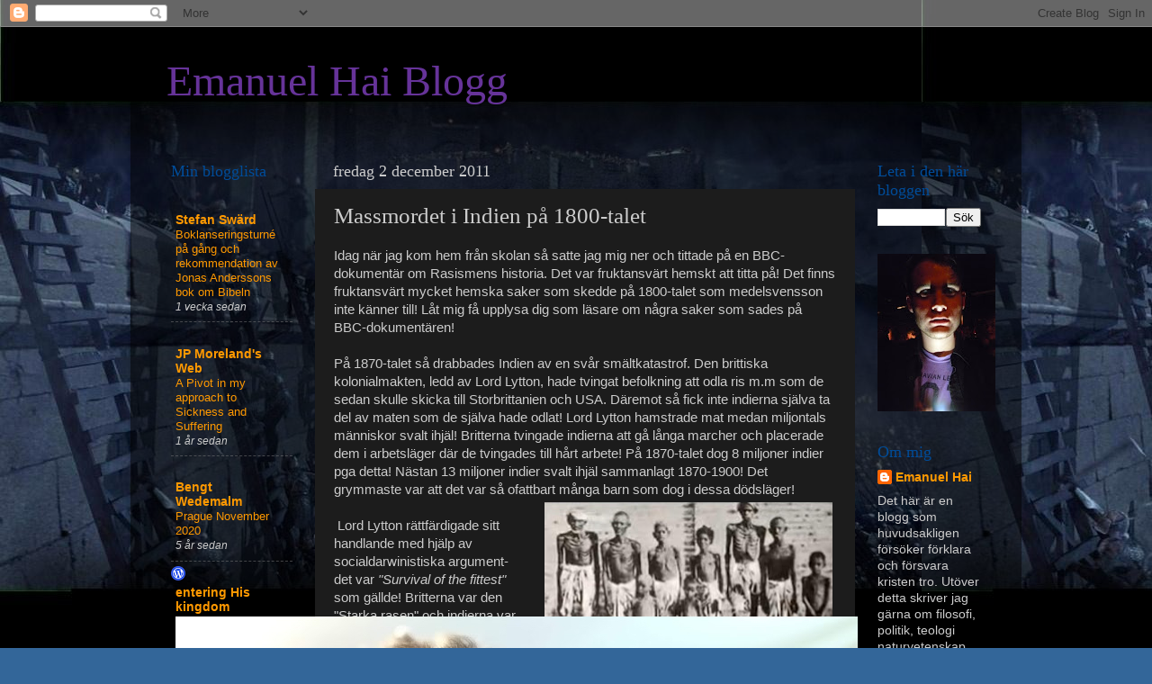

--- FILE ---
content_type: text/html; charset=UTF-8
request_url: http://emanuel-hai.blogspot.com/2011/12/massmordet-i-indien-pa-1800-talet.html
body_size: 15803
content:
<!DOCTYPE html>
<html class='v2' dir='ltr' lang='sv'>
<head>
<link href='https://www.blogger.com/static/v1/widgets/335934321-css_bundle_v2.css' rel='stylesheet' type='text/css'/>
<meta content='width=1100' name='viewport'/>
<meta content='text/html; charset=UTF-8' http-equiv='Content-Type'/>
<meta content='blogger' name='generator'/>
<link href='http://emanuel-hai.blogspot.com/favicon.ico' rel='icon' type='image/x-icon'/>
<link href='http://emanuel-hai.blogspot.com/2011/12/massmordet-i-indien-pa-1800-talet.html' rel='canonical'/>
<link rel="alternate" type="application/atom+xml" title="Emanuel Hai Blogg - Atom" href="http://emanuel-hai.blogspot.com/feeds/posts/default" />
<link rel="alternate" type="application/rss+xml" title="Emanuel Hai Blogg - RSS" href="http://emanuel-hai.blogspot.com/feeds/posts/default?alt=rss" />
<link rel="service.post" type="application/atom+xml" title="Emanuel Hai Blogg - Atom" href="https://www.blogger.com/feeds/734904473757839894/posts/default" />

<link rel="alternate" type="application/atom+xml" title="Emanuel Hai Blogg - Atom" href="http://emanuel-hai.blogspot.com/feeds/4594288443931890386/comments/default" />
<!--Can't find substitution for tag [blog.ieCssRetrofitLinks]-->
<link href='https://blogger.googleusercontent.com/img/b/R29vZ2xl/AVvXsEg8n76dQry1oevakyF-qHuIczRb1PTArjVXi7Bm5aU1bLkG8jOH6hywPx4vvBwIp-MhLFeHxpQd-Sz42ashFXeKZ3-_VLnPKUbgkIwH9I67gLTvCR1z1qMeUcIFXE-ooR4d1tQiQZGW1ds/s320/India+massacre.jpg' rel='image_src'/>
<meta content='http://emanuel-hai.blogspot.com/2011/12/massmordet-i-indien-pa-1800-talet.html' property='og:url'/>
<meta content='Massmordet i Indien på 1800-talet' property='og:title'/>
<meta content='Idag när jag kom hem från skolan så satte jag mig ner och tittade på en BBC-dokumentär om Rasismens historia. Det var fruktansvärt hemskt at...' property='og:description'/>
<meta content='https://blogger.googleusercontent.com/img/b/R29vZ2xl/AVvXsEg8n76dQry1oevakyF-qHuIczRb1PTArjVXi7Bm5aU1bLkG8jOH6hywPx4vvBwIp-MhLFeHxpQd-Sz42ashFXeKZ3-_VLnPKUbgkIwH9I67gLTvCR1z1qMeUcIFXE-ooR4d1tQiQZGW1ds/w1200-h630-p-k-no-nu/India+massacre.jpg' property='og:image'/>
<title>Emanuel Hai Blogg: Massmordet i Indien på 1800-talet</title>
<style id='page-skin-1' type='text/css'><!--
/*-----------------------------------------------
Blogger Template Style
Name:     Picture Window
Designer: Blogger
URL:      www.blogger.com
----------------------------------------------- */
/* Content
----------------------------------------------- */
body {
font: normal normal 15px Arial, Tahoma, Helvetica, FreeSans, sans-serif;
color: #cccccc;
background: #336699 url(http://4.bp.blogspot.com/-lptaHb4Nk60/UDKIjh0xDoI/AAAAAAAAAcw/YLhiFdQdjhU/s1600/uruk%2Bhai%2Battack.jpg) repeat fixed top left;
}
html body .region-inner {
min-width: 0;
max-width: 100%;
width: auto;
}
.content-outer {
font-size: 90%;
}
a:link {
text-decoration:none;
color: #ff9900;
}
a:visited {
text-decoration:none;
color: #dd7700;
}
a:hover {
text-decoration:underline;
color: #ffaa00;
}
.content-outer {
background: transparent url(//www.blogblog.com/1kt/transparent/black50.png) repeat scroll top left;
-moz-border-radius: 0;
-webkit-border-radius: 0;
-goog-ms-border-radius: 0;
border-radius: 0;
-moz-box-shadow: 0 0 3px rgba(0, 0, 0, .15);
-webkit-box-shadow: 0 0 3px rgba(0, 0, 0, .15);
-goog-ms-box-shadow: 0 0 3px rgba(0, 0, 0, .15);
box-shadow: 0 0 3px rgba(0, 0, 0, .15);
margin: 0 auto;
}
.content-inner {
padding: 10px;
}
/* Header
----------------------------------------------- */
.header-outer {
background: transparent none repeat-x scroll top left;
_background-image: none;
color: #663399;
-moz-border-radius: 0;
-webkit-border-radius: 0;
-goog-ms-border-radius: 0;
border-radius: 0;
}
.Header img, .Header #header-inner {
-moz-border-radius: 0;
-webkit-border-radius: 0;
-goog-ms-border-radius: 0;
border-radius: 0;
}
.header-inner .Header .titlewrapper,
.header-inner .Header .descriptionwrapper {
padding-left: 30px;
padding-right: 30px;
}
.Header h1 {
font: normal normal 48px Georgia, Utopia, 'Palatino Linotype', Palatino, serif;
text-shadow: 1px 1px 3px rgba(0, 0, 0, 0.3);
}
.Header h1 a {
color: #663399;
}
.Header .description {
font-size: 130%;
}
/* Tabs
----------------------------------------------- */
.tabs-inner {
margin: .5em 15px 1em;
padding: 0;
}
.tabs-inner .section {
margin: 0;
}
.tabs-inner .widget ul {
padding: 0;
background: #1c1c1c none repeat scroll bottom;
-moz-border-radius: 0;
-webkit-border-radius: 0;
-goog-ms-border-radius: 0;
border-radius: 0;
}
.tabs-inner .widget li {
border: none;
}
.tabs-inner .widget li a {
display: inline-block;
padding: .5em 1em;
margin-right: 0;
color: #ff9900;
font: normal normal 15px Georgia, Utopia, 'Palatino Linotype', Palatino, serif;
-moz-border-radius: 0 0 0 0;
-webkit-border-top-left-radius: 0;
-webkit-border-top-right-radius: 0;
-goog-ms-border-radius: 0 0 0 0;
border-radius: 0 0 0 0;
background: transparent none no-repeat scroll top left;
border-right: 1px solid #000000;
}
.tabs-inner .widget li:first-child a {
padding-left: 1.25em;
-moz-border-radius-topleft: 0;
-moz-border-radius-bottomleft: 0;
-webkit-border-top-left-radius: 0;
-webkit-border-bottom-left-radius: 0;
-goog-ms-border-top-left-radius: 0;
-goog-ms-border-bottom-left-radius: 0;
border-top-left-radius: 0;
border-bottom-left-radius: 0;
}
.tabs-inner .widget li.selected a,
.tabs-inner .widget li a:hover {
position: relative;
z-index: 1;
background: #dd7700 none repeat scroll bottom;
color: #ffffff;
-moz-box-shadow: 0 0 0 rgba(0, 0, 0, .15);
-webkit-box-shadow: 0 0 0 rgba(0, 0, 0, .15);
-goog-ms-box-shadow: 0 0 0 rgba(0, 0, 0, .15);
box-shadow: 0 0 0 rgba(0, 0, 0, .15);
}
/* Headings
----------------------------------------------- */
h2 {
font: normal normal 18px Georgia, Utopia, 'Palatino Linotype', Palatino, serif;
text-transform: none;
color: #004c99;
margin: .5em 0;
}
/* Main
----------------------------------------------- */
.main-outer {
background: transparent none repeat scroll top center;
-moz-border-radius: 0 0 0 0;
-webkit-border-top-left-radius: 0;
-webkit-border-top-right-radius: 0;
-webkit-border-bottom-left-radius: 0;
-webkit-border-bottom-right-radius: 0;
-goog-ms-border-radius: 0 0 0 0;
border-radius: 0 0 0 0;
-moz-box-shadow: 0 0 0 rgba(0, 0, 0, .15);
-webkit-box-shadow: 0 0 0 rgba(0, 0, 0, .15);
-goog-ms-box-shadow: 0 0 0 rgba(0, 0, 0, .15);
box-shadow: 0 0 0 rgba(0, 0, 0, .15);
}
.main-inner {
padding: 15px 20px 20px;
}
.main-inner .column-center-inner {
padding: 0 0;
}
.main-inner .column-left-inner {
padding-left: 0;
}
.main-inner .column-right-inner {
padding-right: 0;
}
/* Posts
----------------------------------------------- */
h3.post-title {
margin: 0;
font: normal normal 25px Georgia, Utopia, 'Palatino Linotype', Palatino, serif;
}
.comments h4 {
margin: 1em 0 0;
font: normal normal 25px Georgia, Utopia, 'Palatino Linotype', Palatino, serif;
}
.date-header span {
color: #cccccc;
}
.post-outer {
background-color: #1c1c1c;
border: solid 1px transparent;
-moz-border-radius: 0;
-webkit-border-radius: 0;
border-radius: 0;
-goog-ms-border-radius: 0;
padding: 15px 20px;
margin: 0 -20px 20px;
}
.post-body {
line-height: 1.4;
font-size: 110%;
position: relative;
}
.post-header {
margin: 0 0 1.5em;
color: #999999;
line-height: 1.6;
}
.post-footer {
margin: .5em 0 0;
color: #999999;
line-height: 1.6;
}
#blog-pager {
font-size: 140%
}
#comments .comment-author {
padding-top: 1.5em;
border-top: dashed 1px #ccc;
border-top: dashed 1px rgba(128, 128, 128, .5);
background-position: 0 1.5em;
}
#comments .comment-author:first-child {
padding-top: 0;
border-top: none;
}
.avatar-image-container {
margin: .2em 0 0;
}
/* Comments
----------------------------------------------- */
.comments .comments-content .icon.blog-author {
background-repeat: no-repeat;
background-image: url([data-uri]);
}
.comments .comments-content .loadmore a {
border-top: 1px solid #ffaa00;
border-bottom: 1px solid #ffaa00;
}
.comments .continue {
border-top: 2px solid #ffaa00;
}
/* Widgets
----------------------------------------------- */
.widget ul, .widget #ArchiveList ul.flat {
padding: 0;
list-style: none;
}
.widget ul li, .widget #ArchiveList ul.flat li {
border-top: dashed 1px #ccc;
border-top: dashed 1px rgba(128, 128, 128, .5);
}
.widget ul li:first-child, .widget #ArchiveList ul.flat li:first-child {
border-top: none;
}
.widget .post-body ul {
list-style: disc;
}
.widget .post-body ul li {
border: none;
}
/* Footer
----------------------------------------------- */
.footer-outer {
color:#cccccc;
background: transparent none repeat scroll top center;
-moz-border-radius: 0 0 0 0;
-webkit-border-top-left-radius: 0;
-webkit-border-top-right-radius: 0;
-webkit-border-bottom-left-radius: 0;
-webkit-border-bottom-right-radius: 0;
-goog-ms-border-radius: 0 0 0 0;
border-radius: 0 0 0 0;
-moz-box-shadow: 0 0 0 rgba(0, 0, 0, .15);
-webkit-box-shadow: 0 0 0 rgba(0, 0, 0, .15);
-goog-ms-box-shadow: 0 0 0 rgba(0, 0, 0, .15);
box-shadow: 0 0 0 rgba(0, 0, 0, .15);
}
.footer-inner {
padding: 10px 20px 20px;
}
.footer-outer a {
color: #ff9900;
}
.footer-outer a:visited {
color: #dd7700;
}
.footer-outer a:hover {
color: #ffaa00;
}
.footer-outer .widget h2 {
color: #ffffff;
}
/* Mobile
----------------------------------------------- */
html body.mobile {
height: auto;
}
html body.mobile {
min-height: 480px;
background-size: 100% auto;
}
.mobile .body-fauxcolumn-outer {
background: transparent none repeat scroll top left;
}
html .mobile .mobile-date-outer, html .mobile .blog-pager {
border-bottom: none;
background: transparent none repeat scroll top center;
margin-bottom: 10px;
}
.mobile .date-outer {
background: transparent none repeat scroll top center;
}
.mobile .header-outer, .mobile .main-outer,
.mobile .post-outer, .mobile .footer-outer {
-moz-border-radius: 0;
-webkit-border-radius: 0;
-goog-ms-border-radius: 0;
border-radius: 0;
}
.mobile .content-outer,
.mobile .main-outer,
.mobile .post-outer {
background: inherit;
border: none;
}
.mobile .content-outer {
font-size: 100%;
}
.mobile-link-button {
background-color: #ff9900;
}
.mobile-link-button a:link, .mobile-link-button a:visited {
color: #1c1c1c;
}
.mobile-index-contents {
color: #cccccc;
}
.mobile .tabs-inner .PageList .widget-content {
background: #dd7700 none repeat scroll bottom;
color: #ffffff;
}
.mobile .tabs-inner .PageList .widget-content .pagelist-arrow {
border-left: 1px solid #000000;
}

--></style>
<style id='template-skin-1' type='text/css'><!--
body {
min-width: 990px;
}
.content-outer, .content-fauxcolumn-outer, .region-inner {
min-width: 990px;
max-width: 990px;
_width: 990px;
}
.main-inner .columns {
padding-left: 180px;
padding-right: 160px;
}
.main-inner .fauxcolumn-center-outer {
left: 180px;
right: 160px;
/* IE6 does not respect left and right together */
_width: expression(this.parentNode.offsetWidth -
parseInt("180px") -
parseInt("160px") + 'px');
}
.main-inner .fauxcolumn-left-outer {
width: 180px;
}
.main-inner .fauxcolumn-right-outer {
width: 160px;
}
.main-inner .column-left-outer {
width: 180px;
right: 100%;
margin-left: -180px;
}
.main-inner .column-right-outer {
width: 160px;
margin-right: -160px;
}
#layout {
min-width: 0;
}
#layout .content-outer {
min-width: 0;
width: 800px;
}
#layout .region-inner {
min-width: 0;
width: auto;
}
body#layout div.add_widget {
padding: 8px;
}
body#layout div.add_widget a {
margin-left: 32px;
}
--></style>
<style>
    body {background-image:url(http\:\/\/4.bp.blogspot.com\/-lptaHb4Nk60\/UDKIjh0xDoI\/AAAAAAAAAcw\/YLhiFdQdjhU\/s1600\/uruk%2Bhai%2Battack.jpg);}
    
@media (max-width: 200px) { body {background-image:url(http\:\/\/4.bp.blogspot.com\/-lptaHb4Nk60\/UDKIjh0xDoI\/AAAAAAAAAcw\/YLhiFdQdjhU\/w200\/uruk%2Bhai%2Battack.jpg);}}
@media (max-width: 400px) and (min-width: 201px) { body {background-image:url(http\:\/\/4.bp.blogspot.com\/-lptaHb4Nk60\/UDKIjh0xDoI\/AAAAAAAAAcw\/YLhiFdQdjhU\/w400\/uruk%2Bhai%2Battack.jpg);}}
@media (max-width: 800px) and (min-width: 401px) { body {background-image:url(http\:\/\/4.bp.blogspot.com\/-lptaHb4Nk60\/UDKIjh0xDoI\/AAAAAAAAAcw\/YLhiFdQdjhU\/w800\/uruk%2Bhai%2Battack.jpg);}}
@media (max-width: 1200px) and (min-width: 801px) { body {background-image:url(http\:\/\/4.bp.blogspot.com\/-lptaHb4Nk60\/UDKIjh0xDoI\/AAAAAAAAAcw\/YLhiFdQdjhU\/w1200\/uruk%2Bhai%2Battack.jpg);}}
/* Last tag covers anything over one higher than the previous max-size cap. */
@media (min-width: 1201px) { body {background-image:url(http\:\/\/4.bp.blogspot.com\/-lptaHb4Nk60\/UDKIjh0xDoI\/AAAAAAAAAcw\/YLhiFdQdjhU\/w1600\/uruk%2Bhai%2Battack.jpg);}}
  </style>
<link href='https://www.blogger.com/dyn-css/authorization.css?targetBlogID=734904473757839894&amp;zx=0d961e0a-9356-4f91-861c-ec96178c4cbd' media='none' onload='if(media!=&#39;all&#39;)media=&#39;all&#39;' rel='stylesheet'/><noscript><link href='https://www.blogger.com/dyn-css/authorization.css?targetBlogID=734904473757839894&amp;zx=0d961e0a-9356-4f91-861c-ec96178c4cbd' rel='stylesheet'/></noscript>
<meta name='google-adsense-platform-account' content='ca-host-pub-1556223355139109'/>
<meta name='google-adsense-platform-domain' content='blogspot.com'/>

</head>
<body class='loading variant-screen'>
<div class='navbar section' id='navbar' name='Navbar'><div class='widget Navbar' data-version='1' id='Navbar1'><script type="text/javascript">
    function setAttributeOnload(object, attribute, val) {
      if(window.addEventListener) {
        window.addEventListener('load',
          function(){ object[attribute] = val; }, false);
      } else {
        window.attachEvent('onload', function(){ object[attribute] = val; });
      }
    }
  </script>
<div id="navbar-iframe-container"></div>
<script type="text/javascript" src="https://apis.google.com/js/platform.js"></script>
<script type="text/javascript">
      gapi.load("gapi.iframes:gapi.iframes.style.bubble", function() {
        if (gapi.iframes && gapi.iframes.getContext) {
          gapi.iframes.getContext().openChild({
              url: 'https://www.blogger.com/navbar/734904473757839894?po\x3d4594288443931890386\x26origin\x3dhttp://emanuel-hai.blogspot.com',
              where: document.getElementById("navbar-iframe-container"),
              id: "navbar-iframe"
          });
        }
      });
    </script><script type="text/javascript">
(function() {
var script = document.createElement('script');
script.type = 'text/javascript';
script.src = '//pagead2.googlesyndication.com/pagead/js/google_top_exp.js';
var head = document.getElementsByTagName('head')[0];
if (head) {
head.appendChild(script);
}})();
</script>
</div></div>
<div class='body-fauxcolumns'>
<div class='fauxcolumn-outer body-fauxcolumn-outer'>
<div class='cap-top'>
<div class='cap-left'></div>
<div class='cap-right'></div>
</div>
<div class='fauxborder-left'>
<div class='fauxborder-right'></div>
<div class='fauxcolumn-inner'>
</div>
</div>
<div class='cap-bottom'>
<div class='cap-left'></div>
<div class='cap-right'></div>
</div>
</div>
</div>
<div class='content'>
<div class='content-fauxcolumns'>
<div class='fauxcolumn-outer content-fauxcolumn-outer'>
<div class='cap-top'>
<div class='cap-left'></div>
<div class='cap-right'></div>
</div>
<div class='fauxborder-left'>
<div class='fauxborder-right'></div>
<div class='fauxcolumn-inner'>
</div>
</div>
<div class='cap-bottom'>
<div class='cap-left'></div>
<div class='cap-right'></div>
</div>
</div>
</div>
<div class='content-outer'>
<div class='content-cap-top cap-top'>
<div class='cap-left'></div>
<div class='cap-right'></div>
</div>
<div class='fauxborder-left content-fauxborder-left'>
<div class='fauxborder-right content-fauxborder-right'></div>
<div class='content-inner'>
<header>
<div class='header-outer'>
<div class='header-cap-top cap-top'>
<div class='cap-left'></div>
<div class='cap-right'></div>
</div>
<div class='fauxborder-left header-fauxborder-left'>
<div class='fauxborder-right header-fauxborder-right'></div>
<div class='region-inner header-inner'>
<div class='header section' id='header' name='Rubrik'><div class='widget Header' data-version='1' id='Header1'>
<div id='header-inner'>
<div class='titlewrapper'>
<h1 class='title'>
<a href='http://emanuel-hai.blogspot.com/'>
Emanuel Hai Blogg
</a>
</h1>
</div>
<div class='descriptionwrapper'>
<p class='description'><span>
</span></p>
</div>
</div>
</div></div>
</div>
</div>
<div class='header-cap-bottom cap-bottom'>
<div class='cap-left'></div>
<div class='cap-right'></div>
</div>
</div>
</header>
<div class='tabs-outer'>
<div class='tabs-cap-top cap-top'>
<div class='cap-left'></div>
<div class='cap-right'></div>
</div>
<div class='fauxborder-left tabs-fauxborder-left'>
<div class='fauxborder-right tabs-fauxborder-right'></div>
<div class='region-inner tabs-inner'>
<div class='tabs no-items section' id='crosscol' name='Alla kolumner'></div>
<div class='tabs no-items section' id='crosscol-overflow' name='Cross-Column 2'></div>
</div>
</div>
<div class='tabs-cap-bottom cap-bottom'>
<div class='cap-left'></div>
<div class='cap-right'></div>
</div>
</div>
<div class='main-outer'>
<div class='main-cap-top cap-top'>
<div class='cap-left'></div>
<div class='cap-right'></div>
</div>
<div class='fauxborder-left main-fauxborder-left'>
<div class='fauxborder-right main-fauxborder-right'></div>
<div class='region-inner main-inner'>
<div class='columns fauxcolumns'>
<div class='fauxcolumn-outer fauxcolumn-center-outer'>
<div class='cap-top'>
<div class='cap-left'></div>
<div class='cap-right'></div>
</div>
<div class='fauxborder-left'>
<div class='fauxborder-right'></div>
<div class='fauxcolumn-inner'>
</div>
</div>
<div class='cap-bottom'>
<div class='cap-left'></div>
<div class='cap-right'></div>
</div>
</div>
<div class='fauxcolumn-outer fauxcolumn-left-outer'>
<div class='cap-top'>
<div class='cap-left'></div>
<div class='cap-right'></div>
</div>
<div class='fauxborder-left'>
<div class='fauxborder-right'></div>
<div class='fauxcolumn-inner'>
</div>
</div>
<div class='cap-bottom'>
<div class='cap-left'></div>
<div class='cap-right'></div>
</div>
</div>
<div class='fauxcolumn-outer fauxcolumn-right-outer'>
<div class='cap-top'>
<div class='cap-left'></div>
<div class='cap-right'></div>
</div>
<div class='fauxborder-left'>
<div class='fauxborder-right'></div>
<div class='fauxcolumn-inner'>
</div>
</div>
<div class='cap-bottom'>
<div class='cap-left'></div>
<div class='cap-right'></div>
</div>
</div>
<!-- corrects IE6 width calculation -->
<div class='columns-inner'>
<div class='column-center-outer'>
<div class='column-center-inner'>
<div class='main section' id='main' name='Huvudsektion'><div class='widget Blog' data-version='1' id='Blog1'>
<div class='blog-posts hfeed'>

          <div class="date-outer">
        
<h2 class='date-header'><span>fredag 2 december 2011</span></h2>

          <div class="date-posts">
        
<div class='post-outer'>
<div class='post hentry uncustomized-post-template' itemprop='blogPost' itemscope='itemscope' itemtype='http://schema.org/BlogPosting'>
<meta content='https://blogger.googleusercontent.com/img/b/R29vZ2xl/AVvXsEg8n76dQry1oevakyF-qHuIczRb1PTArjVXi7Bm5aU1bLkG8jOH6hywPx4vvBwIp-MhLFeHxpQd-Sz42ashFXeKZ3-_VLnPKUbgkIwH9I67gLTvCR1z1qMeUcIFXE-ooR4d1tQiQZGW1ds/s320/India+massacre.jpg' itemprop='image_url'/>
<meta content='734904473757839894' itemprop='blogId'/>
<meta content='4594288443931890386' itemprop='postId'/>
<a name='4594288443931890386'></a>
<h3 class='post-title entry-title' itemprop='name'>
Massmordet i Indien på 1800-talet
</h3>
<div class='post-header'>
<div class='post-header-line-1'></div>
</div>
<div class='post-body entry-content' id='post-body-4594288443931890386' itemprop='description articleBody'>
Idag när jag kom hem från skolan så satte jag mig ner och tittade på en BBC-dokumentär om Rasismens historia. Det var fruktansvärt hemskt att titta på! Det finns fruktansvärt mycket hemska saker som skedde på 1800-talet som medelsvensson inte känner till! Låt mig få upplysa dig som läsare om några saker som sades på BBC-dokumentären!<br />
<br />
På 1870-talet så drabbades Indien av en svår&nbsp;smältkatastrof. Den brittiska kolonialmakten, ledd av Lord Lytton, hade tvingat befolkning att odla ris m.m som de sedan skulle skicka till Storbrittanien och USA. Däremot så fick inte indierna själva ta del av maten som de själva hade odlat! Lord Lytton hamstrade mat medan miljontals människor svalt ihjäl! Britterna&nbsp;tvingade indierna att gå långa marcher och placerade dem i arbetsläger där de tvingades till hårt arbete! På 1870-talet dog 8 miljoner indier pga detta! Nästan 13 miljoner indier svalt ihjäl sammanlagt 1870-1900! Det grymmaste var att det var så ofattbart många barn som dog i dessa dödsläger!<br />
<table cellpadding="0" cellspacing="0" class="tr-caption-container" style="float: right; margin-left: 1em; text-align: right;"><tbody>
<tr><td style="text-align: center;"><a href="https://blogger.googleusercontent.com/img/b/R29vZ2xl/AVvXsEg8n76dQry1oevakyF-qHuIczRb1PTArjVXi7Bm5aU1bLkG8jOH6hywPx4vvBwIp-MhLFeHxpQd-Sz42ashFXeKZ3-_VLnPKUbgkIwH9I67gLTvCR1z1qMeUcIFXE-ooR4d1tQiQZGW1ds/s1600/India+massacre.jpg" imageanchor="1" style="clear: right; margin-bottom: 1em; margin-left: auto; margin-right: auto;"><img border="0" height="199" src="https://blogger.googleusercontent.com/img/b/R29vZ2xl/AVvXsEg8n76dQry1oevakyF-qHuIczRb1PTArjVXi7Bm5aU1bLkG8jOH6hywPx4vvBwIp-MhLFeHxpQd-Sz42ashFXeKZ3-_VLnPKUbgkIwH9I67gLTvCR1z1qMeUcIFXE-ooR4d1tQiQZGW1ds/s320/India+massacre.jpg" width="320" /></a></td></tr>
<tr><td class="tr-caption" style="text-align: center;"><br /></td></tr>
</tbody></table>
<br />
&nbsp;Lord Lytton rättfärdigade sitt handlande med hjälp av socialdarwinistiska argument- det var <i>"Survival of the fittest"</i> som gällde! Britterna var den "Starka rasen" och indierna var den svaga och &nbsp;"lägre stående rasen" som var dömd till undergång!&nbsp;Alla människor var ju inte lika mycket värda då det fanns vissa människoraser som var mer utvecklade och högstående än andra! Genom att låta de "svaga raserna" gå under så&nbsp;fördes Evolutionen i rätt riktning! I Vetenskapens namn dödades miljoner av människor!&nbsp;Men det var inte bara i Indien som detta skede! Tidigare på 1800-talet så utrotade de brittiska bosättarna hela den Aborginska urbefolkningen i Tasmanien på 5000 personer! Liknande brott skedde också i både Afrika och Amerika!<br />
<br />
Britterna var i princip lika rasistiska och råa på 1800-talet som de tyska nazisterna var på 1900-talet! Låt mig anknyta till temat på mitt förra <a href="http://emanuel-hai.blogspot.com/2011/11/brott-i-ateismens-namn_15.html">blogginlägg</a>&nbsp;där jag skrev lite om brott i Ateismens namn! Nyateister menar att det inte har skett några brott i Ateismens namn och att världen skulle bli bättre utan alla religioner. Om alla var ateister så skulle det ske mycket mindre ondska i världen! Detta menar jag är ett naivt synsätt.<br />
<br />
Ifall man avskaffar Gud och Uppenbarelsen (Bibeln) som högsta auktoritet så kommer man ersätta detta med något annat! Denna auktoritet blir ett slags "Guds-substitut"! Vid Upplysningen så blev människans förnuft auktoritet! Naturvetenskapen var redan innan en viktig auktoritet men nu fick den en högre auktoritet än Bibeln! Vetenskapsmännen blev de nya "prästerna" i samhället! Sedan har man utfört hemska dåd i Vetenskapens namn! Både socialdarwinister och senare nazister hänvisade till den "Vetenskapliga Auktoriteten" när de motiverade rasism och hemska dåd! Detta innebär självklart inte att Socialdarwinism och rasbiologi verkligen var vetenskapligt bara för att man påstod det.&nbsp;Men poängen var att massmord skede helt eller delvis i "Vetenskapens namn"! Avskaffande av religion är ingen garanti för att det blir fred på jorden! Människan hittar nya ursäkter för att ge utlopp för sin ondska! Detta tror jag är en viktig tankeställare med tanke på att Vetenskapen har sådan status i vårt samhälle fortfarande idag!<br />
<br />
Min andra fundering är mer&nbsp;självrannsakande. Är det inte så att fattiga människor exploateras och svälter för att vi i Västvärlden ska ha det lyxigt fortfarande i våra dagar? Vilken typ av motiveringar har vi idag?<br />
<br />
<br />
<div class="separator" style="clear: both; text-align: center;">
<iframe allowfullscreen="allowfullscreen" frameborder="0" height="266" mozallowfullscreen="mozallowfullscreen" src="https://www.youtube.com/embed/-eX5T68TQIo?feature=player_embedded" webkitallowfullscreen="webkitallowfullscreen" width="320"></iframe></div>
<br />
<br />
<br />
<div class="separator" style="clear: both; text-align: center;">
<br /></div>
<div style='clear: both;'></div>
</div>
<div class='post-footer'>
<div class='post-footer-line post-footer-line-1'>
<span class='post-author vcard'>
Upplagd av
<span class='fn' itemprop='author' itemscope='itemscope' itemtype='http://schema.org/Person'>
<meta content='https://www.blogger.com/profile/17883566540068417814' itemprop='url'/>
<a class='g-profile' href='https://www.blogger.com/profile/17883566540068417814' rel='author' title='author profile'>
<span itemprop='name'>Emanuel Hai</span>
</a>
</span>
</span>
<span class='post-timestamp'>
kl.
<meta content='http://emanuel-hai.blogspot.com/2011/12/massmordet-i-indien-pa-1800-talet.html' itemprop='url'/>
<a class='timestamp-link' href='http://emanuel-hai.blogspot.com/2011/12/massmordet-i-indien-pa-1800-talet.html' rel='bookmark' title='permanent link'><abbr class='published' itemprop='datePublished' title='2011-12-02T16:30:00-08:00'>16:30</abbr></a>
</span>
<span class='post-comment-link'>
</span>
<span class='post-icons'>
<span class='item-control blog-admin pid-196190352'>
<a href='https://www.blogger.com/post-edit.g?blogID=734904473757839894&postID=4594288443931890386&from=pencil' title='Redigera inlägg'>
<img alt='' class='icon-action' height='18' src='https://resources.blogblog.com/img/icon18_edit_allbkg.gif' width='18'/>
</a>
</span>
</span>
<div class='post-share-buttons goog-inline-block'>
<a class='goog-inline-block share-button sb-email' href='https://www.blogger.com/share-post.g?blogID=734904473757839894&postID=4594288443931890386&target=email' target='_blank' title='Skicka med e-post'><span class='share-button-link-text'>Skicka med e-post</span></a><a class='goog-inline-block share-button sb-blog' href='https://www.blogger.com/share-post.g?blogID=734904473757839894&postID=4594288443931890386&target=blog' onclick='window.open(this.href, "_blank", "height=270,width=475"); return false;' target='_blank' title='BlogThis!'><span class='share-button-link-text'>BlogThis!</span></a><a class='goog-inline-block share-button sb-twitter' href='https://www.blogger.com/share-post.g?blogID=734904473757839894&postID=4594288443931890386&target=twitter' target='_blank' title='Dela på X'><span class='share-button-link-text'>Dela på X</span></a><a class='goog-inline-block share-button sb-facebook' href='https://www.blogger.com/share-post.g?blogID=734904473757839894&postID=4594288443931890386&target=facebook' onclick='window.open(this.href, "_blank", "height=430,width=640"); return false;' target='_blank' title='Dela på Facebook'><span class='share-button-link-text'>Dela på Facebook</span></a><a class='goog-inline-block share-button sb-pinterest' href='https://www.blogger.com/share-post.g?blogID=734904473757839894&postID=4594288443931890386&target=pinterest' target='_blank' title='Dela på Pinterest'><span class='share-button-link-text'>Dela på Pinterest</span></a>
</div>
</div>
<div class='post-footer-line post-footer-line-2'>
<span class='post-labels'>
Etiketter:
<a href='http://emanuel-hai.blogspot.com/search/label/Massmord%20i%20Indien' rel='tag'>Massmord i Indien</a>,
<a href='http://emanuel-hai.blogspot.com/search/label/rasism' rel='tag'>rasism</a>,
<a href='http://emanuel-hai.blogspot.com/search/label/Socialdarwinism' rel='tag'>Socialdarwinism</a>
</span>
</div>
<div class='post-footer-line post-footer-line-3'>
<span class='post-location'>
</span>
</div>
</div>
</div>
<div class='comments' id='comments'>
<a name='comments'></a>
<h4>1 kommentar:</h4>
<div id='Blog1_comments-block-wrapper'>
<dl class='avatar-comment-indent' id='comments-block'>
<dt class='comment-author ' id='c2459029514876531234'>
<a name='c2459029514876531234'></a>
<div class="avatar-image-container avatar-stock"><span dir="ltr"><img src="//resources.blogblog.com/img/blank.gif" width="35" height="35" alt="" title="Johnrobin">

</span></div>
Johnrobin
sa...
</dt>
<dd class='comment-body' id='Blog1_cmt-2459029514876531234'>
<p>
Wow! Bra tankar! håller med. (Y)<br /><br />Men att avskaffa religion kommer nog kunna hjälpa i fredlig mening tror jag, men ENDAST om den ersätts med att folket vänder sig till Gud för en personlig relation med honom! ;)
</p>
</dd>
<dd class='comment-footer'>
<span class='comment-timestamp'>
<a href='http://emanuel-hai.blogspot.com/2011/12/massmordet-i-indien-pa-1800-talet.html?showComment=1323650647816#c2459029514876531234' title='comment permalink'>
11 december 2011 kl. 16:44
</a>
<span class='item-control blog-admin pid-421906467'>
<a class='comment-delete' href='https://www.blogger.com/comment/delete/734904473757839894/2459029514876531234' title='Ta bort kommentar'>
<img src='https://resources.blogblog.com/img/icon_delete13.gif'/>
</a>
</span>
</span>
</dd>
</dl>
</div>
<p class='comment-footer'>
<a href='https://www.blogger.com/comment/fullpage/post/734904473757839894/4594288443931890386' onclick=''>Skicka en kommentar</a>
</p>
</div>
</div>

        </div></div>
      
</div>
<div class='blog-pager' id='blog-pager'>
<span id='blog-pager-newer-link'>
<a class='blog-pager-newer-link' href='http://emanuel-hai.blogspot.com/2011/12/vilka-ar-de-rika-ar-julkonsumtionen.html' id='Blog1_blog-pager-newer-link' title='Senaste inlägg'>Senaste inlägg</a>
</span>
<span id='blog-pager-older-link'>
<a class='blog-pager-older-link' href='http://emanuel-hai.blogspot.com/2011/11/brott-i-ateismens-namn_15.html' id='Blog1_blog-pager-older-link' title='Äldre inlägg'>Äldre inlägg</a>
</span>
<a class='home-link' href='http://emanuel-hai.blogspot.com/'>Startsida</a>
</div>
<div class='clear'></div>
<div class='post-feeds'>
<div class='feed-links'>
Prenumerera på:
<a class='feed-link' href='http://emanuel-hai.blogspot.com/feeds/4594288443931890386/comments/default' target='_blank' type='application/atom+xml'>Kommentarer till inlägget (Atom)</a>
</div>
</div>
</div></div>
</div>
</div>
<div class='column-left-outer'>
<div class='column-left-inner'>
<aside>
<div class='sidebar section' id='sidebar-left-1'><div class='widget BlogList' data-version='1' id='BlogList1'>
<h2 class='title'>Min blogglista</h2>
<div class='widget-content'>
<div class='blog-list-container' id='BlogList1_container'>
<ul id='BlogList1_blogs'>
<li style='display: block;'>
<div class='blog-icon'>
<img data-lateloadsrc='https://lh3.googleusercontent.com/blogger_img_proxy/AEn0k_tFv4KP6fL7kCJxKarvRNhqHK9dldRKTeROvpoIwRzxts3IFXoUJyXVusTMc4hTxRi3oh0FsI27WItIx08XYVYatIc8pediLA=s16-w16-h16' height='16' width='16'/>
</div>
<div class='blog-content'>
<div class='blog-title'>
<a href='http://www.stefansward.se' target='_blank'>
Stefan Swärd</a>
</div>
<div class='item-content'>
<span class='item-title'>
<a href='http://www.stefansward.se/2026/01/12/boklanseringsturne-pa-gang-och-rekommendation-av-jonas-anderssons-bok-om-bibeln/' target='_blank'>
Boklanseringsturné på gång och rekommendation av Jonas Anderssons bok om 
Bibeln
</a>
</span>
<div class='item-time'>
1 vecka sedan
</div>
</div>
</div>
<div style='clear: both;'></div>
</li>
<li style='display: block;'>
<div class='blog-icon'>
<img data-lateloadsrc='https://lh3.googleusercontent.com/blogger_img_proxy/AEn0k_s8ql0gEtggY4iglcuOP3hDiBKC8wjKtbbIhScP48puqIzmzw6v7jAE-XpqHapoppv-N0whHp39FcZTxmGtnoZKY3jIhL5Lxogy=s16-w16-h16' height='16' width='16'/>
</div>
<div class='blog-content'>
<div class='blog-title'>
<a href='https://www.jpmoreland.com' target='_blank'>
JP Moreland's Web</a>
</div>
<div class='item-content'>
<span class='item-title'>
<a href='https://www.jpmoreland.com/2024/10/23/a-pivot-in-my-approach-to-sickness-and-suffering/' target='_blank'>
A Pivot in my approach to Sickness and Suffering
</a>
</span>
<div class='item-time'>
1 år sedan
</div>
</div>
</div>
<div style='clear: both;'></div>
</li>
<li style='display: block;'>
<div class='blog-icon'>
<img data-lateloadsrc='https://lh3.googleusercontent.com/blogger_img_proxy/AEn0k_sqnw4J-Wpiu0WtjXtpXt8hKcENW9QizMP2IpsX_GYmuQpZXKPWV1gBt1AgKq0EQEoPLN5FfXGRFJCY2-5RO6IHcQmsbSnbpAp5Zg=s16-w16-h16' height='16' width='16'/>
</div>
<div class='blog-content'>
<div class='blog-title'>
<a href='http://www.bengtwedemalm.com' target='_blank'>
Bengt Wedemalm</a>
</div>
<div class='item-content'>
<span class='item-title'>
<a href='http://www.bengtwedemalm.com/2020/11/30/prague-november-2020/' target='_blank'>
Prague November 2020
</a>
</span>
<div class='item-time'>
5 år sedan
</div>
</div>
</div>
<div style='clear: both;'></div>
</li>
<li style='display: block;'>
<div class='blog-icon'>
<img data-lateloadsrc='https://lh3.googleusercontent.com/blogger_img_proxy/AEn0k_uQ5_NY3lnoBDmMMN5ZlPIIwSgb-RPUWs1eJpbm5wkKFO_ExcdgDf7-hrnXazjqVob0M6o0zmFWTlBv4J6TOtOj0n5tr6cYDQ=s16-w16-h16' height='16' width='16'/>
</div>
<div class='blog-content'>
<div class='blog-title'>
<a href='https://davidwellstam.com' target='_blank'>
entering His kingdom</a>
</div>
<div class='item-content'>
<div class='item-thumbnail'>
<a href='https://davidwellstam.com' target='_blank'>
<img alt='' border='0' height='' src='https://davidwellstam.com/wp-content/uploads/2019/07/img_20190419_135513-e1562149081321.jpg' width=''/>
</a>
</div>
<span class='item-title'>
<a href='https://davidwellstam.com/2019/07/03/en-uppdatering-om-vad-som-hant-i-mitt-liv-de-senaste-aren/' target='_blank'>
En uppdatering om vad som hänt i mitt liv de senaste åren
</a>
</span>
<div class='item-time'>
6 år sedan
</div>
</div>
</div>
<div style='clear: both;'></div>
</li>
<li style='display: block;'>
<div class='blog-icon'>
<img data-lateloadsrc='https://lh3.googleusercontent.com/blogger_img_proxy/AEn0k_sagnej0raI-VrwdtTgxTiYkYpdfm83ZUi-FH6EXbBpXrEDdR0gJbdz-T_YzqaCiQ6SDOPJLSqDEqx_Q29o_XJEAsG8SQ=s16-w16-h16' height='16' width='16'/>
</div>
<div class='blog-content'>
<div class='blog-title'>
<a href='https://www.diigo.com/user/Mrlaksass90/1mrlaksass90' target='_blank'>
Apologetics 315</a>
</div>
<div class='item-content'>
<span class='item-title'>
<a href='https://cellularphonereviewsblog.wordpress.com/2018/05/31/how-to-compare-cell-phone-plans/' target='_blank'>
cellularphonereviewsblog.wordpress.com
</a>
</span>
<div class='item-time'>
6 år sedan
</div>
</div>
</div>
<div style='clear: both;'></div>
</li>
<li style='display: block;'>
<div class='blog-icon'>
<img data-lateloadsrc='https://lh3.googleusercontent.com/blogger_img_proxy/AEn0k_tlCihLE0YkuCw4ZB-bh7cxbysqP_KRfY70oMctX5XsGudL_4CtjKaK_blFb8Y8_mNn09Vg1p_a6fhEa-R1VHxJnTEsIHZ-rUfM-gr-Gg=s16-w16-h16' height='16' width='16'/>
</div>
<div class='blog-content'>
<div class='blog-title'>
<a href='http://www.stefangustavsson.se' target='_blank'>
Stefan Gustavsson - Samtid och sanning</a>
</div>
<div class='item-content'>
<span class='item-title'>
<a href='http://www.stefangustavsson.se/?p=2319' target='_blank'>
Avsnitt 042 &#8211; En värdig begravning
</a>
</span>
<div class='item-time'>
7 år sedan
</div>
</div>
</div>
<div style='clear: both;'></div>
</li>
<li style='display: block;'>
<div class='blog-icon'>
<img data-lateloadsrc='https://lh3.googleusercontent.com/blogger_img_proxy/AEn0k_vegMLZNxhO8bnSU8bisvzn9tHyNC9zOIzfe4rNUdB5z7qb3IOhT5qIVHwBlDZ0_RLf1nbO-daaY-rE9VeYJDcgdkgh3_ZszmbFJ4n2cfeHaTde7yEFnGvZhEE=s16-w16-h16' height='16' width='16'/>
</div>
<div class='blog-content'>
<div class='blog-title'>
<a href='https://pataphysicsofsimulacra.wordpress.com' target='_blank'>
Pataphysics of Simulacra</a>
</div>
<div class='item-content'>
<span class='item-title'>
<a href='https://pataphysicsofsimulacra.wordpress.com/2015/07/18/religions-and-ideologies-cannot-be-proved/' target='_blank'>
Religions and ideologies cannot be proved
</a>
</span>
<div class='item-time'>
10 år sedan
</div>
</div>
</div>
<div style='clear: both;'></div>
</li>
<li style='display: block;'>
<div class='blog-icon'>
<img data-lateloadsrc='https://lh3.googleusercontent.com/blogger_img_proxy/AEn0k_vLsrd9QAAC5uiTUYQj-2ej3WORmS5RhXcvU1hMEk2lIcI9N4JR7rlINIWa2Y8yG4HaglbxRwe0MnXSU_vPQSHW_VKjL6bSs41R2z2XxBD1tGkb=s16-w16-h16' height='16' width='16'/>
</div>
<div class='blog-content'>
<div class='blog-title'>
<a href='http://linusemanuel777.blogspot.com/' target='_blank'>
Med hjärta och hjärna</a>
</div>
<div class='item-content'>
<span class='item-title'>
<a href='http://linusemanuel777.blogspot.com/2015/01/a-beginning-of-end.html' target='_blank'>
"A beginning of an end"
</a>
</span>
<div class='item-time'>
11 år sedan
</div>
</div>
</div>
<div style='clear: both;'></div>
</li>
<li style='display: block;'>
<div class='blog-icon'>
<img data-lateloadsrc='https://lh3.googleusercontent.com/blogger_img_proxy/AEn0k_tPPUYBVNLuevSeAU-jgT1ZrkN7Kc2jZVby5uyjdbFsJadbDwiXYqIRd0OUfuZZ10btSVnBAiVnCZPU-fIhARyS2PkIChKfB6kGUzc=s16-w16-h16' height='16' width='16'/>
</div>
<div class='blog-content'>
<div class='blog-title'>
<a href='https://frilin.wordpress.com' target='_blank'>
HELIG MARK</a>
</div>
<div class='item-content'>
<span class='item-title'>
<a href='https://frilin.wordpress.com/2013/01/24/ett-vittnesbord/' target='_blank'>
Ett vittnesbörd
</a>
</span>
<div class='item-time'>
12 år sedan
</div>
</div>
</div>
<div style='clear: both;'></div>
</li>
<li style='display: block;'>
<div class='blog-icon'>
<img data-lateloadsrc='https://lh3.googleusercontent.com/blogger_img_proxy/AEn0k_uDGeARjD_qxt8yVLFBsfiWdZZs7BihJ0D86P-46gmhc-OhZiNMh9I72d7eNPzBercCAVyyQo1EtZYgtZ3CoE_Gq6c5OZE3vjzc9yDs=s16-w16-h16' height='16' width='16'/>
</div>
<div class='blog-content'>
<div class='blog-title'>
<a href='http://www.reasonablefaith.org' target='_blank'>
Reasonable Faith News</a>
</div>
<div class='item-content'>
<span class='item-title'>
<a href='http://feedproxy.google.com/~r/ReasonableFaithNews/~3/RUZMedWj3x0/presidential-exit-polls' target='_blank'>
Presidential Exit Polls
</a>
</span>
<div class='item-time'>
13 år sedan
</div>
</div>
</div>
<div style='clear: both;'></div>
</li>
<li style='display: block;'>
<div class='blog-icon'>
<img data-lateloadsrc='https://lh3.googleusercontent.com/blogger_img_proxy/AEn0k_vDzh6PV12zDfXCZtp36bQWr014JznLSI1caaEFf_0vLWhmCLP5M80FevK0NMlQE61mIfUGFKOIHJcWzFnSjPOSanqQyOCssg4mWg9pnvE=s16-w16-h16' height='16' width='16'/>
</div>
<div class='blog-content'>
<div class='blog-title'>
<a href='http://charlotteephoto.blogg.se' target='_blank'>
charlotteephoto</a>
</div>
<div class='item-content'>
<span class='item-title'>
<a href='http://charlotteephoto.blogg.se/2012/april/photoshop-fun.html' target='_blank'>
Photoshop-fun
</a>
</span>
<div class='item-time'>
13 år sedan
</div>
</div>
</div>
<div style='clear: both;'></div>
</li>
<li style='display: block;'>
<div class='blog-icon'>
<img data-lateloadsrc='https://lh3.googleusercontent.com/blogger_img_proxy/AEn0k_sR7GKZ3amITNiFIv_uJabbYs1ayYnzYVlE52wzNV8HT9d4XW79Qj-rASVV7RMy7bvTVd03RYzH-gTtZP_kpvFT2yxObqo=s16-w16-h16' height='16' width='16'/>
</div>
<div class='blog-content'>
<div class='blog-title'>
<a href='http://nierni.blogg.se' target='_blank'>
Nina Nilsson</a>
</div>
<div class='item-content'>
<span class='item-title'>
<a href='http://nierni.blogg.se/2011/november/brand-o.html' target='_blank'>
Brand :O
</a>
</span>
<div class='item-time'>
14 år sedan
</div>
</div>
</div>
<div style='clear: both;'></div>
</li>
<li style='display: block;'>
<div class='blog-icon'>
<img data-lateloadsrc='https://lh3.googleusercontent.com/blogger_img_proxy/AEn0k_vjhObs7-DwuFelxSzDTUIeQhPm50d6DtR2_Cgljsp-sngYw0CjLMez2UjzR9GuqMeBwAmw93sfVykieMTgZOA8NilfYWur3bc5QZLd10pj=s16-w16-h16' height='16' width='16'/>
</div>
<div class='blog-content'>
<div class='blog-title'>
<a href='http://stefangideon.blogspot.com/' target='_blank'>
Stefan Gideon</a>
</div>
<div class='item-content'>
<div class='item-thumbnail'>
<a href='http://stefangideon.blogspot.com/' target='_blank'>
<img alt='' border='0' height='72' src='https://blogger.googleusercontent.com/img/b/R29vZ2xl/AVvXsEhf6sXMBt4B-6VcRyXfyfD7G-KsABHLzSJeYk2zywANDs4cNfcpbK__USzbCQhW1PJGCO8CxcM48TYcnKES9n7FwAJg0s90qvaJzAEvGaHCfUvkTWvtOdCPKLTpzmTC-ip46ayO-oMwpLlD/s72-c/Come+into+my+garden,+Jule+2009,+SG.jpg' width='72'/>
</a>
</div>
<span class='item-title'>
<a href='http://stefangideon.blogspot.com/2009/08/invitation.html' target='_blank'>
The Invitation
</a>
</span>
<div class='item-time'>
16 år sedan
</div>
</div>
</div>
<div style='clear: both;'></div>
</li>
</ul>
<div class='clear'></div>
</div>
</div>
</div><div class='widget BlogArchive' data-version='1' id='BlogArchive1'>
<h2>Bloggarkiv</h2>
<div class='widget-content'>
<div id='ArchiveList'>
<div id='BlogArchive1_ArchiveList'>
<select id='BlogArchive1_ArchiveMenu'>
<option value=''>Bloggarkiv</option>
<option value='http://emanuel-hai.blogspot.com/2012/12/'>december (2)</option>
<option value='http://emanuel-hai.blogspot.com/2012/10/'>oktober (1)</option>
<option value='http://emanuel-hai.blogspot.com/2012/09/'>september (1)</option>
<option value='http://emanuel-hai.blogspot.com/2012/08/'>augusti (1)</option>
<option value='http://emanuel-hai.blogspot.com/2012/04/'>april (1)</option>
<option value='http://emanuel-hai.blogspot.com/2012/03/'>mars (10)</option>
<option value='http://emanuel-hai.blogspot.com/2012/02/'>februari (1)</option>
<option value='http://emanuel-hai.blogspot.com/2012/01/'>januari (4)</option>
<option value='http://emanuel-hai.blogspot.com/2011/12/'>december (2)</option>
<option value='http://emanuel-hai.blogspot.com/2011/11/'>november (3)</option>
<option value='http://emanuel-hai.blogspot.com/2011/10/'>oktober (2)</option>
<option value='http://emanuel-hai.blogspot.com/2011/09/'>september (2)</option>
<option value='http://emanuel-hai.blogspot.com/2011/05/'>maj (2)</option>
<option value='http://emanuel-hai.blogspot.com/2011/04/'>april (1)</option>
<option value='http://emanuel-hai.blogspot.com/2011/03/'>mars (3)</option>
<option value='http://emanuel-hai.blogspot.com/2011/02/'>februari (4)</option>
<option value='http://emanuel-hai.blogspot.com/2011/01/'>januari (5)</option>
<option value='http://emanuel-hai.blogspot.com/2010/12/'>december (7)</option>
<option value='http://emanuel-hai.blogspot.com/2010/11/'>november (1)</option>
<option value='http://emanuel-hai.blogspot.com/2010/09/'>september (1)</option>
<option value='http://emanuel-hai.blogspot.com/2010/06/'>juni (6)</option>
<option value='http://emanuel-hai.blogspot.com/2010/05/'>maj (5)</option>
<option value='http://emanuel-hai.blogspot.com/2009/08/'>augusti (2)</option>
<option value='http://emanuel-hai.blogspot.com/2009/07/'>juli (1)</option>
<option value='http://emanuel-hai.blogspot.com/2009/04/'>april (1)</option>
<option value='http://emanuel-hai.blogspot.com/2009/03/'>mars (3)</option>
<option value='http://emanuel-hai.blogspot.com/2009/02/'>februari (4)</option>
<option value='http://emanuel-hai.blogspot.com/2009/01/'>januari (5)</option>
<option value='http://emanuel-hai.blogspot.com/2008/12/'>december (16)</option>
<option value='http://emanuel-hai.blogspot.com/2008/11/'>november (11)</option>
</select>
</div>
</div>
<div class='clear'></div>
</div>
</div></div>
</aside>
</div>
</div>
<div class='column-right-outer'>
<div class='column-right-inner'>
<aside>
<div class='sidebar section' id='sidebar-right-1'><div class='widget BlogSearch' data-version='1' id='BlogSearch1'>
<h2 class='title'>Leta i den här bloggen</h2>
<div class='widget-content'>
<div id='BlogSearch1_form'>
<form action='http://emanuel-hai.blogspot.com/search' class='gsc-search-box' target='_top'>
<table cellpadding='0' cellspacing='0' class='gsc-search-box'>
<tbody>
<tr>
<td class='gsc-input'>
<input autocomplete='off' class='gsc-input' name='q' size='10' title='search' type='text' value=''/>
</td>
<td class='gsc-search-button'>
<input class='gsc-search-button' title='search' type='submit' value='Sök'/>
</td>
</tr>
</tbody>
</table>
</form>
</div>
</div>
<div class='clear'></div>
</div><div class='widget Image' data-version='1' id='Image2'>
<div class='widget-content'>
<img alt='' height='175' id='Image2_img' src='https://blogger.googleusercontent.com/img/b/R29vZ2xl/AVvXsEgeZkr3eaPTrkULhcLTcS1yOi5TZbxbf2WqSf8NWUt6cEt5t-d0c-tIAma7pvtVxl1qw-W01WL4bPWU0vAlr9PcgcsEu3_QfWY0vo23Q_FRY9spfxTWMht8dbYmBuLYF0S4aom0BL9-f-U/s175/dark+me.jpg' width='131'/>
<br/>
</div>
<div class='clear'></div>
</div><div class='widget Profile' data-version='1' id='Profile1'>
<h2>Om mig</h2>
<div class='widget-content'>
<dl class='profile-datablock'>
<dt class='profile-data'>
<a class='profile-name-link g-profile' href='https://www.blogger.com/profile/17883566540068417814' rel='author' style='background-image: url(//www.blogger.com/img/logo-16.png);'>
Emanuel Hai
</a>
</dt>
<dd class='profile-textblock'>Det här är en blogg som huvudsakligen försöker förklara och försvara kristen tro. Utöver detta skriver jag gärna om filosofi, politik, teologi naturvetenskap och och annat smått och gott...mina funderingar helt enkelt. Jag är 21 år och har precis gått ut CredoAkademin. </dd>
</dl>
<a class='profile-link' href='https://www.blogger.com/profile/17883566540068417814' rel='author'>Visa hela min profil</a>
<div class='clear'></div>
</div>
</div><div class='widget Label' data-version='1' id='Label1'>
<h2>Etiketter</h2>
<div class='widget-content list-label-widget-content'>
<ul>
<li>
<a dir='ltr' href='http://emanuel-hai.blogspot.com/search/label/Skapelseber%C3%A4ttelsen'>Skapelseberättelsen</a>
<span dir='ltr'>(13)</span>
</li>
<li>
<a dir='ltr' href='http://emanuel-hai.blogspot.com/search/label/Day-Age%20teorin'>Day-Age teorin</a>
<span dir='ltr'>(10)</span>
</li>
<li>
<a dir='ltr' href='http://emanuel-hai.blogspot.com/search/label/Politik'>Politik</a>
<span dir='ltr'>(7)</span>
</li>
<li>
<a dir='ltr' href='http://emanuel-hai.blogspot.com/search/label/Klimatfr%C3%A5gan'>Klimatfrågan</a>
<span dir='ltr'>(4)</span>
</li>
<li>
<a dir='ltr' href='http://emanuel-hai.blogspot.com/search/label/Apologetik'>Apologetik</a>
<span dir='ltr'>(3)</span>
</li>
<li>
<a dir='ltr' href='http://emanuel-hai.blogspot.com/search/label/Credoakademin'>Credoakademin</a>
<span dir='ltr'>(2)</span>
</li>
<li>
<a dir='ltr' href='http://emanuel-hai.blogspot.com/search/label/Massmord%20i%20Indien'>Massmord i Indien</a>
<span dir='ltr'>(2)</span>
</li>
<li>
<a dir='ltr' href='http://emanuel-hai.blogspot.com/search/label/Richard%20Dawkins'>Richard Dawkins</a>
<span dir='ltr'>(2)</span>
</li>
<li>
<a dir='ltr' href='http://emanuel-hai.blogspot.com/search/label/Sabbaten'>Sabbaten</a>
<span dir='ltr'>(2)</span>
</li>
<li>
<a dir='ltr' href='http://emanuel-hai.blogspot.com/search/label/Teologi'>Teologi</a>
<span dir='ltr'>(2)</span>
</li>
<li>
<a dir='ltr' href='http://emanuel-hai.blogspot.com/search/label/rasism'>rasism</a>
<span dir='ltr'>(2)</span>
</li>
<li>
<a dir='ltr' href='http://emanuel-hai.blogspot.com/search/label/Alkohol'>Alkohol</a>
<span dir='ltr'>(1)</span>
</li>
<li>
<a dir='ltr' href='http://emanuel-hai.blogspot.com/search/label/Frameworkteorin'>Frameworkteorin</a>
<span dir='ltr'>(1)</span>
</li>
<li>
<a dir='ltr' href='http://emanuel-hai.blogspot.com/search/label/Fri%20vilja'>Fri vilja</a>
<span dir='ltr'>(1)</span>
</li>
<li>
<a dir='ltr' href='http://emanuel-hai.blogspot.com/search/label/Karismatik'>Karismatik</a>
<span dir='ltr'>(1)</span>
</li>
<li>
<a dir='ltr' href='http://emanuel-hai.blogspot.com/search/label/Nalen'>Nalen</a>
<span dir='ltr'>(1)</span>
</li>
<li>
<a dir='ltr' href='http://emanuel-hai.blogspot.com/search/label/Naturalism'>Naturalism</a>
<span dir='ltr'>(1)</span>
</li>
<li>
<a dir='ltr' href='http://emanuel-hai.blogspot.com/search/label/Naturens%20bok'>Naturens bok</a>
<span dir='ltr'>(1)</span>
</li>
<li>
<a dir='ltr' href='http://emanuel-hai.blogspot.com/search/label/Noveller'>Noveller</a>
<span dir='ltr'>(1)</span>
</li>
<li>
<a dir='ltr' href='http://emanuel-hai.blogspot.com/search/label/Socialdarwinism'>Socialdarwinism</a>
<span dir='ltr'>(1)</span>
</li>
<li>
<a dir='ltr' href='http://emanuel-hai.blogspot.com/search/label/Stockholm'>Stockholm</a>
<span dir='ltr'>(1)</span>
</li>
<li>
<a dir='ltr' href='http://emanuel-hai.blogspot.com/search/label/Winston%20Churchill'>Winston Churchill</a>
<span dir='ltr'>(1)</span>
</li>
<li>
<a dir='ltr' href='http://emanuel-hai.blogspot.com/search/label/Yom'>Yom</a>
<span dir='ltr'>(1)</span>
</li>
<li>
<a dir='ltr' href='http://emanuel-hai.blogspot.com/search/label/Yom%2Bordningstal'>Yom+ordningstal</a>
<span dir='ltr'>(1)</span>
</li>
<li>
<a dir='ltr' href='http://emanuel-hai.blogspot.com/search/label/ateism'>ateism</a>
<span dir='ltr'>(1)</span>
</li>
<li>
<a dir='ltr' href='http://emanuel-hai.blogspot.com/search/label/scientism'>scientism</a>
<span dir='ltr'>(1)</span>
</li>
</ul>
<div class='clear'></div>
</div>
</div><div class='widget Subscribe' data-version='1' id='Subscribe1'>
<div style='white-space:nowrap'>
<h2 class='title'>Prenumerera på</h2>
<div class='widget-content'>
<div class='subscribe-wrapper subscribe-type-POST'>
<div class='subscribe expanded subscribe-type-POST' id='SW_READER_LIST_Subscribe1POST' style='display:none;'>
<div class='top'>
<span class='inner' onclick='return(_SW_toggleReaderList(event, "Subscribe1POST"));'>
<img class='subscribe-dropdown-arrow' src='https://resources.blogblog.com/img/widgets/arrow_dropdown.gif'/>
<img align='absmiddle' alt='' border='0' class='feed-icon' src='https://resources.blogblog.com/img/icon_feed12.png'/>
Inlägg
</span>
<div class='feed-reader-links'>
<a class='feed-reader-link' href='https://www.netvibes.com/subscribe.php?url=http%3A%2F%2Femanuel-hai.blogspot.com%2Ffeeds%2Fposts%2Fdefault' target='_blank'>
<img src='https://resources.blogblog.com/img/widgets/subscribe-netvibes.png'/>
</a>
<a class='feed-reader-link' href='https://add.my.yahoo.com/content?url=http%3A%2F%2Femanuel-hai.blogspot.com%2Ffeeds%2Fposts%2Fdefault' target='_blank'>
<img src='https://resources.blogblog.com/img/widgets/subscribe-yahoo.png'/>
</a>
<a class='feed-reader-link' href='http://emanuel-hai.blogspot.com/feeds/posts/default' target='_blank'>
<img align='absmiddle' class='feed-icon' src='https://resources.blogblog.com/img/icon_feed12.png'/>
                  Atom
                </a>
</div>
</div>
<div class='bottom'></div>
</div>
<div class='subscribe' id='SW_READER_LIST_CLOSED_Subscribe1POST' onclick='return(_SW_toggleReaderList(event, "Subscribe1POST"));'>
<div class='top'>
<span class='inner'>
<img class='subscribe-dropdown-arrow' src='https://resources.blogblog.com/img/widgets/arrow_dropdown.gif'/>
<span onclick='return(_SW_toggleReaderList(event, "Subscribe1POST"));'>
<img align='absmiddle' alt='' border='0' class='feed-icon' src='https://resources.blogblog.com/img/icon_feed12.png'/>
Inlägg
</span>
</span>
</div>
<div class='bottom'></div>
</div>
</div>
<div class='subscribe-wrapper subscribe-type-PER_POST'>
<div class='subscribe expanded subscribe-type-PER_POST' id='SW_READER_LIST_Subscribe1PER_POST' style='display:none;'>
<div class='top'>
<span class='inner' onclick='return(_SW_toggleReaderList(event, "Subscribe1PER_POST"));'>
<img class='subscribe-dropdown-arrow' src='https://resources.blogblog.com/img/widgets/arrow_dropdown.gif'/>
<img align='absmiddle' alt='' border='0' class='feed-icon' src='https://resources.blogblog.com/img/icon_feed12.png'/>
Kommentarer
</span>
<div class='feed-reader-links'>
<a class='feed-reader-link' href='https://www.netvibes.com/subscribe.php?url=http%3A%2F%2Femanuel-hai.blogspot.com%2Ffeeds%2F4594288443931890386%2Fcomments%2Fdefault' target='_blank'>
<img src='https://resources.blogblog.com/img/widgets/subscribe-netvibes.png'/>
</a>
<a class='feed-reader-link' href='https://add.my.yahoo.com/content?url=http%3A%2F%2Femanuel-hai.blogspot.com%2Ffeeds%2F4594288443931890386%2Fcomments%2Fdefault' target='_blank'>
<img src='https://resources.blogblog.com/img/widgets/subscribe-yahoo.png'/>
</a>
<a class='feed-reader-link' href='http://emanuel-hai.blogspot.com/feeds/4594288443931890386/comments/default' target='_blank'>
<img align='absmiddle' class='feed-icon' src='https://resources.blogblog.com/img/icon_feed12.png'/>
                  Atom
                </a>
</div>
</div>
<div class='bottom'></div>
</div>
<div class='subscribe' id='SW_READER_LIST_CLOSED_Subscribe1PER_POST' onclick='return(_SW_toggleReaderList(event, "Subscribe1PER_POST"));'>
<div class='top'>
<span class='inner'>
<img class='subscribe-dropdown-arrow' src='https://resources.blogblog.com/img/widgets/arrow_dropdown.gif'/>
<span onclick='return(_SW_toggleReaderList(event, "Subscribe1PER_POST"));'>
<img align='absmiddle' alt='' border='0' class='feed-icon' src='https://resources.blogblog.com/img/icon_feed12.png'/>
Kommentarer
</span>
</span>
</div>
<div class='bottom'></div>
</div>
</div>
<div style='clear:both'></div>
</div>
</div>
<div class='clear'></div>
</div><div class='widget LinkList' data-version='1' id='LinkList1'>
<h2>Mina Länkar</h2>
<div class='widget-content'>
<ul>
<li><a href='http://credoakademin.nu/'>CredoAkademin</a></li>
<li><a href='http://www.goteborgskyrkan.se/'>Göteborgskyrkan</a></li>
<li><a href='http://www.jpmoreland.com/'>J P Moreland's hemsida</a></li>
<li><a href='http://www.kingdomtriangle.com/default.asp'>Kingdom Triangle</a></li>
<li><a href='http://www.abortnej.se/'>Människorätt för Ofödda</a></li>
<li><a href='http://www.garyhabermas.com/games/games.htm'>Resurrection Quiz Game</a></li>
</ul>
<div class='clear'></div>
</div>
</div></div>
</aside>
</div>
</div>
</div>
<div style='clear: both'></div>
<!-- columns -->
</div>
<!-- main -->
</div>
</div>
<div class='main-cap-bottom cap-bottom'>
<div class='cap-left'></div>
<div class='cap-right'></div>
</div>
</div>
<footer>
<div class='footer-outer'>
<div class='footer-cap-top cap-top'>
<div class='cap-left'></div>
<div class='cap-right'></div>
</div>
<div class='fauxborder-left footer-fauxborder-left'>
<div class='fauxborder-right footer-fauxborder-right'></div>
<div class='region-inner footer-inner'>
<div class='foot no-items section' id='footer-1'></div>
<table border='0' cellpadding='0' cellspacing='0' class='section-columns columns-2'>
<tbody>
<tr>
<td class='first columns-cell'>
<div class='foot no-items section' id='footer-2-1'></div>
</td>
<td class='columns-cell'>
<div class='foot no-items section' id='footer-2-2'></div>
</td>
</tr>
</tbody>
</table>
<!-- outside of the include in order to lock Attribution widget -->
<div class='foot section' id='footer-3' name='Sidfot'><div class='widget Attribution' data-version='1' id='Attribution1'>
<div class='widget-content' style='text-align: center;'>
Temat Bildfönster. Använder <a href='https://www.blogger.com' target='_blank'>Blogger</a>.
</div>
<div class='clear'></div>
</div></div>
</div>
</div>
<div class='footer-cap-bottom cap-bottom'>
<div class='cap-left'></div>
<div class='cap-right'></div>
</div>
</div>
</footer>
<!-- content -->
</div>
</div>
<div class='content-cap-bottom cap-bottom'>
<div class='cap-left'></div>
<div class='cap-right'></div>
</div>
</div>
</div>
<script type='text/javascript'>
    window.setTimeout(function() {
        document.body.className = document.body.className.replace('loading', '');
      }, 10);
  </script>

<script type="text/javascript" src="https://www.blogger.com/static/v1/widgets/3845888474-widgets.js"></script>
<script type='text/javascript'>
window['__wavt'] = 'AOuZoY5uTkWJKux4rJ4DN_n214c6nNyD7w:1768846415208';_WidgetManager._Init('//www.blogger.com/rearrange?blogID\x3d734904473757839894','//emanuel-hai.blogspot.com/2011/12/massmordet-i-indien-pa-1800-talet.html','734904473757839894');
_WidgetManager._SetDataContext([{'name': 'blog', 'data': {'blogId': '734904473757839894', 'title': 'Emanuel Hai Blogg', 'url': 'http://emanuel-hai.blogspot.com/2011/12/massmordet-i-indien-pa-1800-talet.html', 'canonicalUrl': 'http://emanuel-hai.blogspot.com/2011/12/massmordet-i-indien-pa-1800-talet.html', 'homepageUrl': 'http://emanuel-hai.blogspot.com/', 'searchUrl': 'http://emanuel-hai.blogspot.com/search', 'canonicalHomepageUrl': 'http://emanuel-hai.blogspot.com/', 'blogspotFaviconUrl': 'http://emanuel-hai.blogspot.com/favicon.ico', 'bloggerUrl': 'https://www.blogger.com', 'hasCustomDomain': false, 'httpsEnabled': true, 'enabledCommentProfileImages': true, 'gPlusViewType': 'FILTERED_POSTMOD', 'adultContent': false, 'analyticsAccountNumber': '', 'encoding': 'UTF-8', 'locale': 'sv', 'localeUnderscoreDelimited': 'sv', 'languageDirection': 'ltr', 'isPrivate': false, 'isMobile': false, 'isMobileRequest': false, 'mobileClass': '', 'isPrivateBlog': false, 'isDynamicViewsAvailable': true, 'feedLinks': '\x3clink rel\x3d\x22alternate\x22 type\x3d\x22application/atom+xml\x22 title\x3d\x22Emanuel Hai Blogg - Atom\x22 href\x3d\x22http://emanuel-hai.blogspot.com/feeds/posts/default\x22 /\x3e\n\x3clink rel\x3d\x22alternate\x22 type\x3d\x22application/rss+xml\x22 title\x3d\x22Emanuel Hai Blogg - RSS\x22 href\x3d\x22http://emanuel-hai.blogspot.com/feeds/posts/default?alt\x3drss\x22 /\x3e\n\x3clink rel\x3d\x22service.post\x22 type\x3d\x22application/atom+xml\x22 title\x3d\x22Emanuel Hai Blogg - Atom\x22 href\x3d\x22https://www.blogger.com/feeds/734904473757839894/posts/default\x22 /\x3e\n\n\x3clink rel\x3d\x22alternate\x22 type\x3d\x22application/atom+xml\x22 title\x3d\x22Emanuel Hai Blogg - Atom\x22 href\x3d\x22http://emanuel-hai.blogspot.com/feeds/4594288443931890386/comments/default\x22 /\x3e\n', 'meTag': '', 'adsenseHostId': 'ca-host-pub-1556223355139109', 'adsenseHasAds': false, 'adsenseAutoAds': false, 'boqCommentIframeForm': true, 'loginRedirectParam': '', 'isGoogleEverywhereLinkTooltipEnabled': true, 'view': '', 'dynamicViewsCommentsSrc': '//www.blogblog.com/dynamicviews/4224c15c4e7c9321/js/comments.js', 'dynamicViewsScriptSrc': '//www.blogblog.com/dynamicviews/f9a985b7a2d28680', 'plusOneApiSrc': 'https://apis.google.com/js/platform.js', 'disableGComments': true, 'interstitialAccepted': false, 'sharing': {'platforms': [{'name': 'H\xe4mta l\xe4nk', 'key': 'link', 'shareMessage': 'H\xe4mta l\xe4nk', 'target': ''}, {'name': 'Facebook', 'key': 'facebook', 'shareMessage': 'Dela p\xe5 Facebook', 'target': 'facebook'}, {'name': 'BlogThis!', 'key': 'blogThis', 'shareMessage': 'BlogThis!', 'target': 'blog'}, {'name': 'X', 'key': 'twitter', 'shareMessage': 'Dela p\xe5 X', 'target': 'twitter'}, {'name': 'Pinterest', 'key': 'pinterest', 'shareMessage': 'Dela p\xe5 Pinterest', 'target': 'pinterest'}, {'name': 'E-post', 'key': 'email', 'shareMessage': 'E-post', 'target': 'email'}], 'disableGooglePlus': true, 'googlePlusShareButtonWidth': 0, 'googlePlusBootstrap': '\x3cscript type\x3d\x22text/javascript\x22\x3ewindow.___gcfg \x3d {\x27lang\x27: \x27sv\x27};\x3c/script\x3e'}, 'hasCustomJumpLinkMessage': false, 'jumpLinkMessage': 'L\xe4s mer', 'pageType': 'item', 'postId': '4594288443931890386', 'postImageThumbnailUrl': 'https://blogger.googleusercontent.com/img/b/R29vZ2xl/AVvXsEg8n76dQry1oevakyF-qHuIczRb1PTArjVXi7Bm5aU1bLkG8jOH6hywPx4vvBwIp-MhLFeHxpQd-Sz42ashFXeKZ3-_VLnPKUbgkIwH9I67gLTvCR1z1qMeUcIFXE-ooR4d1tQiQZGW1ds/s72-c/India+massacre.jpg', 'postImageUrl': 'https://blogger.googleusercontent.com/img/b/R29vZ2xl/AVvXsEg8n76dQry1oevakyF-qHuIczRb1PTArjVXi7Bm5aU1bLkG8jOH6hywPx4vvBwIp-MhLFeHxpQd-Sz42ashFXeKZ3-_VLnPKUbgkIwH9I67gLTvCR1z1qMeUcIFXE-ooR4d1tQiQZGW1ds/s320/India+massacre.jpg', 'pageName': 'Massmordet i Indien p\xe5 1800-talet', 'pageTitle': 'Emanuel Hai Blogg: Massmordet i Indien p\xe5 1800-talet'}}, {'name': 'features', 'data': {}}, {'name': 'messages', 'data': {'edit': 'Redigera', 'linkCopiedToClipboard': 'L\xe4nk kopierad till Urklipp.', 'ok': 'Ok', 'postLink': 'Inl\xe4ggsl\xe4nk'}}, {'name': 'template', 'data': {'name': 'Picture Window', 'localizedName': 'Bildf\xf6nster', 'isResponsive': false, 'isAlternateRendering': false, 'isCustom': false, 'variant': 'screen', 'variantId': 'screen'}}, {'name': 'view', 'data': {'classic': {'name': 'classic', 'url': '?view\x3dclassic'}, 'flipcard': {'name': 'flipcard', 'url': '?view\x3dflipcard'}, 'magazine': {'name': 'magazine', 'url': '?view\x3dmagazine'}, 'mosaic': {'name': 'mosaic', 'url': '?view\x3dmosaic'}, 'sidebar': {'name': 'sidebar', 'url': '?view\x3dsidebar'}, 'snapshot': {'name': 'snapshot', 'url': '?view\x3dsnapshot'}, 'timeslide': {'name': 'timeslide', 'url': '?view\x3dtimeslide'}, 'isMobile': false, 'title': 'Massmordet i Indien p\xe5 1800-talet', 'description': 'Idag n\xe4r jag kom hem fr\xe5n skolan s\xe5 satte jag mig ner och tittade p\xe5 en BBC-dokument\xe4r om Rasismens historia. Det var fruktansv\xe4rt hemskt at...', 'featuredImage': 'https://blogger.googleusercontent.com/img/b/R29vZ2xl/AVvXsEg8n76dQry1oevakyF-qHuIczRb1PTArjVXi7Bm5aU1bLkG8jOH6hywPx4vvBwIp-MhLFeHxpQd-Sz42ashFXeKZ3-_VLnPKUbgkIwH9I67gLTvCR1z1qMeUcIFXE-ooR4d1tQiQZGW1ds/s320/India+massacre.jpg', 'url': 'http://emanuel-hai.blogspot.com/2011/12/massmordet-i-indien-pa-1800-talet.html', 'type': 'item', 'isSingleItem': true, 'isMultipleItems': false, 'isError': false, 'isPage': false, 'isPost': true, 'isHomepage': false, 'isArchive': false, 'isLabelSearch': false, 'postId': 4594288443931890386}}]);
_WidgetManager._RegisterWidget('_NavbarView', new _WidgetInfo('Navbar1', 'navbar', document.getElementById('Navbar1'), {}, 'displayModeFull'));
_WidgetManager._RegisterWidget('_HeaderView', new _WidgetInfo('Header1', 'header', document.getElementById('Header1'), {}, 'displayModeFull'));
_WidgetManager._RegisterWidget('_BlogView', new _WidgetInfo('Blog1', 'main', document.getElementById('Blog1'), {'cmtInteractionsEnabled': false, 'lightboxEnabled': true, 'lightboxModuleUrl': 'https://www.blogger.com/static/v1/jsbin/1939264551-lbx__sv.js', 'lightboxCssUrl': 'https://www.blogger.com/static/v1/v-css/828616780-lightbox_bundle.css'}, 'displayModeFull'));
_WidgetManager._RegisterWidget('_BlogListView', new _WidgetInfo('BlogList1', 'sidebar-left-1', document.getElementById('BlogList1'), {'numItemsToShow': 0, 'totalItems': 13}, 'displayModeFull'));
_WidgetManager._RegisterWidget('_BlogArchiveView', new _WidgetInfo('BlogArchive1', 'sidebar-left-1', document.getElementById('BlogArchive1'), {'languageDirection': 'ltr', 'loadingMessage': 'L\xe4ser in\x26hellip;'}, 'displayModeFull'));
_WidgetManager._RegisterWidget('_BlogSearchView', new _WidgetInfo('BlogSearch1', 'sidebar-right-1', document.getElementById('BlogSearch1'), {}, 'displayModeFull'));
_WidgetManager._RegisterWidget('_ImageView', new _WidgetInfo('Image2', 'sidebar-right-1', document.getElementById('Image2'), {'resize': false}, 'displayModeFull'));
_WidgetManager._RegisterWidget('_ProfileView', new _WidgetInfo('Profile1', 'sidebar-right-1', document.getElementById('Profile1'), {}, 'displayModeFull'));
_WidgetManager._RegisterWidget('_LabelView', new _WidgetInfo('Label1', 'sidebar-right-1', document.getElementById('Label1'), {}, 'displayModeFull'));
_WidgetManager._RegisterWidget('_SubscribeView', new _WidgetInfo('Subscribe1', 'sidebar-right-1', document.getElementById('Subscribe1'), {}, 'displayModeFull'));
_WidgetManager._RegisterWidget('_LinkListView', new _WidgetInfo('LinkList1', 'sidebar-right-1', document.getElementById('LinkList1'), {}, 'displayModeFull'));
_WidgetManager._RegisterWidget('_AttributionView', new _WidgetInfo('Attribution1', 'footer-3', document.getElementById('Attribution1'), {}, 'displayModeFull'));
</script>
</body>
</html>